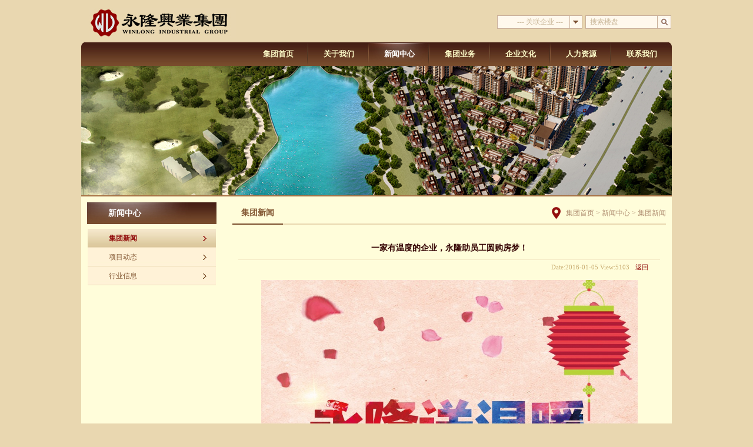

--- FILE ---
content_type: text/html; charset=utf-8
request_url: http://winlong.cc/newsview.aspx?cid=1&id=197
body_size: 14230
content:


<!DOCTYPE html PUBLIC "-//W3C//DTD XHTML 1.0 Transitional//EN" "http://www.w3.org/TR/xhtml1/DTD/xhtml1-transitional.dtd">

<html xmlns="http://www.w3.org/1999/xhtml">
<head><meta http-equiv="Content-Type" content="text/html; charset=utf-8" /><title>
	永隆兴业集团
</title>
<meta name="keywords" content= />
<meta name="description" content= />
    
<link href="style/css.css" rel="stylesheet" type="text/css" /><link href="style/lightbox.css" rel="stylesheet" type="text/css" />
<script src="js/jquery-1.9.1.min.js" type="text/javascript"></script>

</head>
<body>
<form method="post" action="./newsview.aspx?cid=1&amp;id=197" id="form1">
<div class="aspNetHidden">
<input type="hidden" name="__VIEWSTATE" id="__VIEWSTATE" value="/[base64]/[base64]/[base64]/oeaBr2RkknHCWEujZGb9Zoyawt5/EngvQF+ModidxmiZm/u4iBY=" />
</div>

<div class="aspNetHidden">

	<input type="hidden" name="__VIEWSTATEGENERATOR" id="__VIEWSTATEGENERATOR" value="BCF2757B" />
</div>

<!--header-->
<div class="header">
  <div class="top_r">
    <div class="top_link">
      <ul id="top_link">
        <li class="center"><a href="javascript:;">--- 关联企业 ---</a>
          <ul class="sub">
          
                <li><a href="http://" title="河南郑州" target="_blank">河南郑州</a></li>
            
                <li><a href="http://zzy.cn" title="中资源" target="_blank">中资源</a></li>
            
                <li><a href="http://www.sina.com.cn" title="新浪" target="_blank">新浪</a></li>
            
          </ul>
        </li>
      </ul>
    </div>
    <div class="search">
      <input id="inputword" name="inputword" onkeyup="if(event.keyCode==13){search(this);}" type="text" class="search_bg" onblur="if(this.value==''){this.value=搜索楼盘';this.style.color='#aaa'}" onfocus="if(this.value=='搜索楼盘'){this.value='';this.style.color='#aaa'}" value="搜索楼盘"/>
      <a href="javascript:void();" onclick="research()"><img src="images/search_btn.jpg" width="24" height="23" style="border:0;" /></a>
    </div>
  </div>
  <script type="text/javascript" language="javascript">
      function search(objname) {
          if (objname.value == "") {
              alert("对不起，请输入关键字");
              return;
          }
          else {
              window.location.href = "business.aspx?wd=" + escape(trimLeft(objname.value));
          }
      }
      function research() {
          var objname = document.getElementById('inputword').value;
          if (objname == "") {
              alert("对不起，请输入关键字");
              return;
          }
          else {
              window.location.href = "business.aspx?wd=" + escape(trimLeft(objname));
          }
      }
      function trimLeft(s) {
          if (s == null) {
              return "";
          }
          var whitespace = new String(" \t\n\r");
          var str = new String(s);
          if (whitespace.indexOf(str.charAt(0)) != -1) {
              var j = 0, i = str.length;
              while (j < i && whitespace.indexOf(str.charAt(j)) != -1) {
                  j++;
              }
              str = str.substring(j, i);
          }
          return str.replace(/(^\s+)|(\s+$)/g, "");
      }
    </script>
  <div class="logo"><img src="images/logo.jpg"/ alt="永隆兴业集团"></div>
</div>
<!--nav-->
<div id="nav">
  <div id="MODBLK_169" class="mod_block mb_kOzgrVaw_block">
    <ul id="nav_wJXdyd" class="navigation">
      <li id="mainlevel_01"> <a href="index.aspx">集团首页</a> </li>
      <li id="mainlevel_02"> <span><a href="about.aspx">关于我们</a>
        <ul>
          <li><span><a href="about.aspx?id=3" title="公司简介">公司简介</a></span></li><li><span><a href="about.aspx?id=5" title="发展历程">发展历程</a></span></li><li><span><a href="honor.aspx">荣誉资质</a></span></li>
        </ul>
        </span> </li>
      <li id="mainlevel_03"> <span><a href="news.aspx">新闻中心</a>
        <ul>
        
                <li><span><a href="news.aspx?cid=1" title="集团新闻">集团新闻</a></span></li>
            
                <li><span><a href="news.aspx?cid=2" title="项目动态">项目动态</a></span></li>
            
                <li><span><a href="news.aspx?cid=3" title="行业信息">行业信息</a></span></li>
            
        </ul>
        </span> </li>
      <li id="mainlevel_04"> <span><a href="business.aspx">集团业务</a>        <ul>
      
        <li><span><a href="business.aspx?pid=1" title="地产开发">地产开发</a></span></li>
        
        <li><span><a href="business.aspx?pid=2" title="产业投资">产业投资</a></span></li>
        
        <li><span><a href="business.aspx?pid=3" title="金融投资">金融投资</a></span></li>
        
        </ul>
        </span> </li>
      <li id="mainlevel_05"> <span><a href="culture.aspx">企业文化</a>
        <ul>
        
                <li><span><a href="culture.aspx?id=6" title="文化理念">文化理念</a></span></li>
            
        
        <li><span><a href="activities.aspx">员工活动</a></span></li>
        </ul>
        </span> </li>
      <li id="mainlevel_06"> <span><a href="talent.aspx">人力资源</a>
        <ul>
        
                <li><span><a href="talent.aspx?tid=23" title="人才理念">人才理念</a></span></li>
            
                <li><span><a href="talent.aspx?tid=8" title="用人标准">用人标准</a></span></li>
            
                <li><span><a href="talent.aspx?tid=10" title="应聘指南">应聘指南</a></span></li>
            
        <li><span><a href="peixun.aspx">培训发展</a></span></li>  
        <li><span><a href="human.aspx">虚位以待</a></span></li>
        <li><span><a href="http://www.xmrc.com.cn/net/info/showcojob.aspx?CompanyID=81654" target="_blank">在线应聘</a></span></li>
        <li><span><a href="star.aspx">永隆之星</a></span></li>
        </ul>
        </span> </li>
      <li id="mainlevel_07" class="no_side"> <span><a href="contact.aspx">联系我们</a>
        <ul>
        
            <li><span><a href="contact.aspx?id=24" title="集团公众号平台">集团公众号平台</a></span></li>
            
            <li><span><a href="contact.aspx?id=12" title="集团总部">集团总部</a></span></li>
            
        </ul>
        </span> </li>
    </ul>
    <script type="text/javascript">
        //$(".navigation li:first").css("background-image","none");
        var topMenuNum = 0;
        $("#nav_wJXdyd li span").hover(
	function () {
	    topMenuNum++;
	    $(this).attr("id", "kindMenuHover" + topMenuNum);
	    $("#kindMenuHover" + topMenuNum + " > ul").show();
	    $(this).parent().addClass("hover");
	},
	function () {
	    $("#" + $(this).attr("id") + " > ul").hide();
	    $(this).attr("id", "");
	    $(this).parent().removeClass("hover");
	}
);
</script>
  </div>
</div>
<script type="text/javascript" >
    var name = window.location.pathname.substring(1, window.location.pathname.length - 5);
    if (name != "copyright" && name != "sitemap") {
        if (name.indexOf("index") > -1) {
            document.getElementById("mainlevel_01").className = "hover";
        }
        else {
            if (name.indexOf("about") > -1 || name.indexOf("honor") > -1) {
                document.getElementById("mainlevel_02").className = "hover";
            }
            else if (name.indexOf("news") > -1 || name.indexOf("newsview") > -1) {
                document.getElementById("mainlevel_03").className = "hover";
            }
            else if (name.indexOf("business") > -1 || name.indexOf("businessview") > -1) {
                document.getElementById("mainlevel_04").className = "hover";
            }
            else if (name.indexOf("culture") > -1 || name.indexOf("charity") > -1 || name.indexOf("activities") > -1 || name.indexOf("publication") > -1) {
                document.getElementById("mainlevel_05").className = "hover";
            }
            else if (name.indexOf("human") > -1 || name.indexOf("talent") > -1 || name.indexOf("job-up") > -1 || name.indexOf("star") > -1 || name.indexOf("jobview") > -1 || name.indexOf("peixunview") > -1) {
                document.getElementById("mainlevel_06").className = "hover";
            }
            else if (name.indexOf("contact") > -1) {
                document.getElementById("mainlevel_07").className = "hover no_side";
            }
            else {
                document.getElementById("mainlevel_01").className = "hover";
                document.getElementById("mainlevel_07").className = "no_side";
            }
        }
    } 
</script>
<script language="JavaScript"> 
<!--
    var flag = false;
    function DrawImage(ImgD, ImgWidth) {
        var image = new Image();
        image.src = ImgD.src;
        if (image.width > 0 && image.height > 0) {
            flag = true;
            if (image.width > ImgWidth) {
                ImgD.width = ImgWidth;
                ImgD.height = (image.height * ImgWidth) / image.width;
            } else {
                ImgD.width = image.width;
                ImgD.height = image.height;
            }
        }
    }
//--> 
</script>

<!--banner-->
<div class="ny_banner"> <img src="upload/innerbanner/201410101614422261.jpg" alt=""/></div>
<!--body-->
<div class="ny_body wrap">
  <div class="ny_right">
    <div class="location"><span><a href="index.aspx">集团首页</a> > <a href="news.aspx">新闻中心</a> > <a href="news.aspx?cid=1">集团新闻</a></span><b>集团新闻</b></div>
    <div class="content">
       <div class="newsview">
        <h1 class="newsview_title">一家有温度的企业，永隆助员工圆购房梦！</h1>
        <h2 class="newsview_tit"><span class="back"><a href="news.aspx?cid=1">返回</a></span><span class="float_r">Date:2016-01-05 View:5103</span></h2>
        <div><div style="text-align: center;"><img src="/upload/ylxy/201601051055516432.jpg" width="640" height="984" alt="" /><img src="/upload/ylxy/201601051056084272.jpg" width="640" height="984" alt="" /><img src="/upload/ylxy/201601051056251241.jpg" width="640" height="984" alt="" /><img src="/upload/ylxy/201601051056407860.jpg" width="640" height="984" alt="" /><img src="/upload/ylxy/201601051056537578.jpg" width="640" height="984" alt="" /><img src="/upload/ylxy/201601051057041623.jpg" width="640" height="984" alt="" /><br /></div>
        <br />上一条：<a href="newsview.aspx?cid=1&id=200">同心共营  筑梦远航</a><br />下一条：<a href="newsview.aspx?cid=1&id=193">中足协及晋江市相关领导莅临翡翠湾考察</a>
        </div>
</div>
    </div>
  </div>
  
<div class="ny_left">
    <h1>新闻中心</h1>
    <ul>
    
            <li id="a_1"><a href="news.aspx?cid=1" title="集团新闻">集团新闻</a></li>
        
            <li id="a_2"><a href="news.aspx?cid=2" title="项目动态">项目动态</a></li>
        
            <li id="a_3"><a href="news.aspx?cid=3" title="行业信息">行业信息</a></li>
        
    </ul>
</div>
<script type="text/javascript">
    var cid = request("cid");
    if (cid != "") {
        document.getElementById("a_" + cid).className = "hover";
    }
    //js获取地址栏参数值
    function request(paras) {
        var url = location.href;
        var paraString = url.substring(url.indexOf("?") + 1, url.length).split("&");
        var paraObj = {}
        for (i = 0; j = paraString[i]; i++) {
            paraObj[j.substring(0, j.indexOf("=")).toLowerCase()] = j.substring(j.indexOf("=") + 1, j.length);
        }
        var returnValue = paraObj[paras.toLowerCase()];
        if (typeof (returnValue) == "undefined") {
            return "";
        } else {
            return returnValue;
        }
    }
</script>
  <div class="clear"></div>
</div>

<!--foot-->
<div class="foot wrap">
    <span class="foot_r">
        2014 &copy; 永隆兴业集团 All Rights Reserved.<a href="https://beian.miit.gov.cn/">闽ICP备07070593号</a>&nbsp;&nbsp;<img src="/upload/ylxy/202108310324297893.png" alt="" />&nbsp;<a href="http://www.beian.gov.cn/portal/registerSystemInfo?recordcode=35020302034859">闽公网安备&nbsp;35020302034859号&nbsp;</a><br /><br /><br /><div style="top: 0px;"><br /></div><script type="text/javascript">var cnzz_protocol = (("https:" == document.location.protocol) ? " https://" : " http://");document.write(unescape("%3Cspan id='cnzz_stat_icon_1000504475'%3E%3C/span%3E%3Cscript src='" + cnzz_protocol + "s11.cnzz.com/z_stat.php%3Fid%3D1000504475%26show%3Dpic' type='text/javascript'%3E%3C/script%3E"));</script></span> <span class="foot_l"><a href="contact.aspx">
            联系我们</a>&nbsp;&nbsp;|&nbsp;&nbsp;<a href="law.aspx?id=1">法律声明</a></span>
</div>


</form>
</body>
</html>


--- FILE ---
content_type: text/css
request_url: http://winlong.cc/style/css.css
body_size: 15664
content:
* {
	margin: 0;
	padding:0;
}
body { background:#e9d7b0;
	color: #855a36;
	font-family:"微软雅黑";
	font-size:12px;
}
a {
	color:#987f6b;
	text-decoration:none;
}
a:hover {
	color:#855a36;
	text-decoration:none;
}
a:focus {
	outline: 0;
}
embed:focus {
	outline: 0;
}
object:focus {
	outline: 0;
}
select {
	color:#969696;
	height:20px;
	border:1px #ddd solid;
	line-height:20px;
	background:#fffdda;
}
img, a img, button {
	border: none;
	vertical-align:middle;
}
dl, dd, dt {
	margin: 0;
	padding: 0;
}
dl img {
	display:block;
}
select, textarea {
	color:#855a36;
	line-height: 20px;
	vertical-align:middle;
	border:1px #e9d7b0 solid;
	background:#fffee7;
}
input {
	color:#855a36;
	height:22px;
	line-height: 22px;
	vertical-align:middle;
	border:1px #e9d7b0 solid;
	background:#fffee7;
}
.color {
	color:#0089e1;
}
.hidden {
	display:none;
}
.center {
	text-align:center;
}
.magt {
	margin-top:10px;
}
.magm {
	margin-bottom:10px;
}
ul, ol {
	list-style: none;
}
.clear {
	clear: both;
	height:0px;
	*line-height:0px;
	*overflow:hidden;
}
.font14 { font-size:14px;}
.float_l {
	float: left;
}
.float_r {
	float: right;
}
/* -----Common----- */

.wrap {	clear:both;	width:1004px; margin:0 auto;}
.header { height:58px; _height:72px; *height:72px; width:1004px; margin:0 auto; clear:both;}
.logo { margin:14px 0 0 14px; }
.search { float:right; width:146px; height:23px; margin-top:-23px;}
.search_bg { background:url(../images/search_bg.jpg) no-repeat; font-family:"微软雅黑"; font-size:12px;  color:#cab89a; padding-left:8px; width:114px; height:23px; line-height:23px; float:left; border:0px;}
.search_btn { width:24px; height:23px; float:left; border:0px;}

.top_r { float:right; width:296px; height:23px; margin-top:12px;  _margin-top:25px; *margin-top:25px; margin-right:1px;}
.top_link{ height:23px; background:url(../images/xl_bg.jpg) no-repeat; }
#top_link li{ width:145px; text-align:center;float:left; color:#cab89a; display:inline; position:relative; z-index:100000; }
#top_link li a{ width:145px; height:23px; line-height:23px; display:block; text-align:center; color:#cab89a;}
#top_link li a:hover{ color:#a77043;}

#top_link li.center ul{ position:absolute; top:23px; *left:0; display:none; background:#fff8ec; padding:5px 0; border:1px #cab09a solid; border-top:none; z-index:100000}
#top_link li.center ul li{ width:143px; height:23px; line-height:24px; float:none; /*For Gecko*/ display:inline; /*For IE*/}
#top_link li.center ul li a{ width:143px; height:23px; color:#1655bc;  }
html>/**/body ul#top_link li.center ul li{ display:block !important;/*For firfox*/}

/* 2nd Menu */ 
ul#top_link li.center:hover li a,
ul#top_link li.center.iehover li a{ font-size:12px; font-weight:normal; color:#cab89a; text-indent:0; border:none;}

/* 2nd Menu Hover */ 
ul#top_link li.center:hover li a:hover,
ul#top_link li.center:hover li:hover a,
ul#top_link li.center.iehover li a:hover,
ul#top_link li.center.iehover li.iehover a{ color:#fff; background:#8c6f5f;}

ul#top_link li.center:hover ul, 
ul#top_link li.center.iehover ul{ 
display: block; 
}

.banner {clear:both; width:1004px; height:339px; margin:0 auto;}
.ny_banner {clear:both; width:1004px; margin:0 auto; height:220px; border-bottom:2px #a77043 solid;}
.infiniteCarousel{ width:1004px; height:70px; border-top: 2px #a77043 solid; border-bottom: 2px #a77043 solid;  position:relative; margin:0 auto;}
.wrapperP{ margin:0 auto;}
.p_list td{ text-align:center; padding-right:1px;}
.p_list .pbox{ width:145px; height:68px; background:#cbe4ff; word-break: break-all; word-wrap:break-word; overflow:hidden;}
.p_list a{ color:#333; display:block; width:145px;}
.p_list a img{ display:block; width:145px; height:68px;}
.p_list p { color:#333; font-weight:bold; height:43px; text-align:center; line-height:16px;}
.p_list p a { color:#333; height:23px; line-height:23px; width:140px; overflow:hidden; }
.p_list p a:hover { color:#333; height:23px; line-height:23px; width:140px; overflow:hidden;}
.p_list p span { color:#333; font-weight:normal;}
.infiniteCarousel .arrow a{width:15px; height:22px; display:block; text-indent: -999px; position: absolute; top:65px; cursor: pointer; outline: 0; cursor:hand;}
.infiniteCarousel .left_btn a{ background: url(../images/left.gif) no-repeat; right:0;}
.infiniteCarousel .right_btn a{ background: url(../images/right.gif) no-repeat; left:0;}
.infiniteCarousel .left_btn a:hover{background: url(../images/left1.gif) no-repeat;}
.infiniteCarousel .right_btn a:hover{background: url(../images/right1.gif) no-repeat;}

#nav { width:1004px; height:40px; background:url(../images/nav_bg.jpg) no-repeat; margin:0 auto;}
.nav_l { display:none; }
.nav_r { display:none; }

.navigation { width:721px;  float:right;}
.navigation li {float:left;width:103px; height:40px; line-height:40px; text-align:center; position:relative; font-family:"微软雅黑"; padding:0 0px; z-index:9999;  font-size:13px; font-weight:bold; }
.navigation li a { color:#fefcc9; background:url(../images/nav_bg_off.jpg) no-repeat; display:block;}
.navigation li a:visited {display: block; text-decoration: none;  font-weight: bold; }
.navigation li a:hover,.navigation li.hover a,.navigation li.hover { text-decoration: none; width:103px; background:url(../images/nav_bg_on.jpg) no-repeat; color:#FFF; height:40px; }
.navigation li.no_side a{ background:url(../images/nav_bg_off01.jpg) no-repeat;}
.navigation li.no_side a:hover{ background:url(../images/nav_bg_on01.jpg) no-repeat;}

.navigation ul {display:none;}
.navigation ul li {background-image:none; font-size:12px;  height:26px !important; line-height:26px !important; margin:0px; padding: 0px; }
.navigation ul li a { height:26px !important; line-height:26px !important;  }
.navigation ul li a:hover {background-image:none; width:103px; margin:0px; padding: 0px;}
.navigation li ul {width:103px; display:none; position:absolute; top:40px; left:0px; margin: 0px; padding-bottom:10px; z-index:100;  border:0px #eee solid; background:#784c2d;  filter:alpha(opacity=90); -moz-opacity:0.9; -khtml-opacity: 0.9; opacity: 0.9; }
.navigation li ul ul {left:103px; top:20px; z-index:200; top:0; }
.navigation li ul li {background-color:#784c2d; border:0; background-image:none;   }
.navigation li ul li a { color:#fff !important; font-weight:normal;  background-image:none!important; text-align:center; }
.navigation li ul li a:visited { background-image:none; font-weight:normal; }
.navigation li ul li a:hover { color:#fefcc9 !important;  text-decoration:none; }
.navigation li ul li.hover { background:#8c6f5f !important;  background-image:none; width:103px; }
.navigation li.hover ul a { background-image:none; }

/* -----hm_body----- */
.hm_body { background:url(../images/hm_body_bg.jpg) no-repeat #fffdda; padding:22px 0 0 0; height:212px;}
.hm_jptj { float:right; margin-right:30px; width:234px;}
.title { font-size:13px; margin-bottom:22px; color:#855a36;}
.title span { float:right; font-size:12px; font-weight:normal;}

.hm_pjwl { float:left; width:278px; margin-left:30px;}
.hm_pjwl a { color:#FFF;}
.hm_pjwl ul {}
.hm_pjwl ul li { float:left; width:131px; height:72px; margin:0 8px 8px 0; overflow:hidden; position:relative;}
.hm_pjwl ul li p { position:absolute; bottom:0px; height:20px; background:#000; filter:alpha(opacity=60); -moz-opacity:0.6; -khtml-opacity: 0.6; opacity: 0.6; width:121px; line-height:20px; font-size:12px; text-align:right; padding-right:10px;}
.hm_news { float:left; width:325px; margin-left:50px;}
.hm_news ul { margin-top:10px;}
.hm_news ul li { background:url(../images/icon.gif) no-repeat 2px; height:24px; padding-left:10px; line-height:24px;}
.hm_news ul li span { float:right; font-family:Arial, Helvetica, sans-serif; font-size:11px; color:#987f6b;}
.hm_news .tj { width:325px; height:71px; overflow:hidden;}
.hm_news .tj h1 { float:left; width:100px;}
.hm_news .tj span { width:208px; float:right;}
.hm_news .tj span b { height:20px; line-height:20px;}
.hm_news .tj span b a { color:#855a36;}
.hm_news .tj .text { line-height:20px; margin-top:8px;}

.ny_body { padding: 0 10px 10px 10px; width:984px; background:url(../images/left_end_img.jpg) no-repeat left bottom #fffdda;}
.ny_right { width:737px; float:right; margin-top:10px;} 
.location { height:36px; line-height:36px;  border-bottom:2px #e9d7b0 solid; margin-bottom:10px;}
.location span { float:right; background:url(../images/icon01.jpg) no-repeat 0px 8px; padding-left:24px; color:#b08e71;}
.location span a { color:#b08e71;}
.location span a:hover { text-decoration:underline;}
.location b { width:86px; height:36px; line-height:36px; border-bottom:2px #784c2c solid; text-align:center; display:block; color:#855a36; font-size:14px;}
.content { padding:10px; line-height:24px; color:#330000;}
.content img { max-width:700px;}

.honor_list li {float:left; margin:10px 15px 10px 15px; width:146px; display:inline;}
.honor_list li a { width:146px;}
.honor_list li img { width:146px;}
.honor_list li p { text-align:center; height:24px; line-height:24px;  overflow:hidden;}

.news ul { margin:0 auto; width:100%; }
.news ul li { background:url(../images/icon03.gif) no-repeat 8px; height:30px; line-height:30px; padding-left:20px; border-bottom:1px #e9d7b0 solid;}
.news ul li a { color:#855a36;}
.news ul li span { float:right; margin-right:10px; color:#b08e71; font-size:11px; font-family:Arial, Helvetica, sans-serif;}
.news ul li a:hover { text-decoration:underline; }

.news_more a {color:#d7060c; }
.news_more a:hover { color:#d7060c; text-decoration:underline; }

.newsview { }
.newsview_title { text-align:center; font-size:14px; height:40px; line-height:40px; /*color:#855a36;*/ color:#330000; background:url(../images/line.gif) repeat-x bottom;}
.newsview_tit { padding:0 20px; font-size:11px; font-weight:normal; height:24px; line-height:24px; margin-bottom:10px; color:#caae73;}
.newsview_end a:hover { color:#333; text-decoration:underline;}
.back a { float:right; color:#920e0d;text-indent:10px;}
.back a:hover { text-decoration:underline;}

.bu_view ul li { width:100%; text-align:center; margin:0 auto; margin-bottom:30px;}
.bu_view ul li h1 img { border:3px #e9d7b0 solid;}
.bu_view ul li p { text-align:center; height:40px; line-height:40px; font-weight:bold;}

.item-tab{  }
.item-tab h3{ height:30px; line-height:30px; font-size:12px; font-weight:normal;}
.item-tab h3 span{ background:url(../images/tab_off_bg.jpg) no-repeat; display:block; color:#855a36; width:94px; float:left; text-align:center; margin-right:1px;}
.item-tab h3 span.hover{ background:url(../images/tab_on_bg.jpg) no-repeat;  color:#855a36; font-weight:bold;}

#con_Tab_1,#con_Tab_2,#con_Tab_3,#con_Tab_4,#con_Tab_5,#con_Tab_6 {height:auto !important; height:270px; min-height:270px; padding:10px 0 10px 0; border:1px #e9d7b0 solid; padding:10px 5px; height:28px; line-height:28px; }

.join_list { margin-top:10px;}
.join_list em { display:block; float:left; width:120px; font-style:normal; text-align:center;}
.join_list div { display:block; float:left; width:130px; text-indent:30px; overflow:hidden; height:28px;}
.join_list span { display:block; float:right; width:120px; text-align:center;}
.join_list li { height:28px; line-height:28px; background:url(../images/line.gif) repeat-x bottom; float:left; width:710px; overflow:hidden; padding:0px 0px;}
.join_list li a{ display:block; color:#855a36;}
.join_list li a:hover { height:28px; line-height:28px; background:url(../images/line.gif) repeat-x bottom #fff6e2;}
.join_list li.th { height:30px; line-height:30px; background:#e9d7b0; font-weight:bold; color:#855a36;}
.zwqq { background:#e9d7b0; height:30px; line-height:30px; text-indent:20px; _text-indent:10px;}

.table { border-spacing:0; border-top:1px #ece3ba solid; border-left:1px #ece3ba solid; border-collapse:collapse;}
.table td { padding-left:5px;  border-right:1px solid #ece3ba; border-bottom:1px solid #ece3ba;}

.btn02 { height:40px; line-height:40px; }
.btn02 a{ background:url(../images/btn_bg.jpg) no-repeat center; width:75px; height:29px; display:inline-block; border:none; text-align:center; line-height:29px; font-size:12px; margin-right:20px; color:#855a36; font-weight:bold; }
.btn02 a:hover { background:url(../images/btn_bg.jpg) no-repeat center; width:75px; height:29px; text-decoration:underline; }

.jobs { border:1px #e4e4e4 solid; margin-bottom:12px;}
.jobform{ margin:20px 0 0; height:600px;  _height:100%; *height:100%; background:url(../images/bg_job.jpg) no-repeat right;}
.form{ width:538px; float:left;}
p.jobmesp{ text-align:center; margin:0 0 20px; font-size:13px; color:#855a36; clear:both; overflow:hidden; font-size:14px; font-weight:bold;}
.form ul{ clear:both; overflow:hidden;}
.form ul .formsub{ clear:both; overflow:hidden;}
.form ul .formsub h2{ width:70px; float:left; line-height:30px; text-align:right; padding-right:5px; font-size:12px; color:#333; font-weight:normal;}
.form ul .formname{ clear:both; overflow:hidden; margin:0 0 10px; }
.form ul .formname h2{ width:134px; float:left; text-align:right; font-size:12px; font-weight:normal;}
.form ul .formname span{ width:375px; float:left;}
.form ul .sub{ text-align:center; margin:10px 0 0 0; _margin:0; *margin:0;}
.form ul .submit{ background:url(../images/btn.gif) no-repeat; height:23px; width:51px;border-width:0; text-align:center; line-height:23px; color:#FFF; display:block; float:left; margin:0 16px 0 200px; _margin:0 8px 0 100px;}
.form ul .submittwo{ background:url(../images/btn.gif) no-repeat; border-width:0;  text-align:center; height:23px; width:51px; line-height:23px; color:#FFF; display:block; float:left;}
.personimg{ float:left; margin:0 0 0 -100px;}
.personimg p{ padding:0 0 10px 30px;}

.staff li { background:url(../images/line.gif) repeat-x bottom; padding-bottom:20px; margin-bottom:20px; height:auto!important; }
.staff li h1 { float:right; margin-left:30px;}
.staff li .title { color:#920e0d; font-weight:bold; height:30px; line-height:30px;}

.company { font-size:14px; margin-bottom:6px; display:block;}
.contact { margin:50px 0 0 30px;}

.page { height:30px; line-height:30px; text-align:center; margin-top:20px;}

.ny_left { width:220px; float:left; border-top:10px #fffdda solid;} 
.ny_left h1 { background:url(../images/left_title.jpg) no-repeat; height:37px; line-height:37px; padding-left:36px; font-size:14px; color:#FFF; margin-bottom:8px;}
.ny_left ul { padding-bottom:310px;}
.ny_left ul li a { height:32px; line-height:32px; background:url(../images/left_nav_bg_off.jpg) no-repeat; display:block; color:#855a36; margin-left:1px; padding-left:36px;}
.ny_left ul li a:hover { background:url(../images/left_nav_bg_on.jpg) no-repeat; color:#920e0d; font-weight:bold;}
.ny_left ul li.hover a { background:url(../images/left_nav_bg_on.jpg) no-repeat; color:#920e0d; font-weight:bold;}
.ny_left ul dd { border-bottom:1px #e9d7af solid;  margin: 0 1px;}
.ny_left ul dd a { padding-left:46px; display:block;  height:26px; line-height:26px; background:url(../images/icon03.gif) no-repeat 38px #fff2d7!important;  color:#855a36!important; *padding-left:6px; *background:url(../images/icon03.gif) no-repeat 0px #fff2d7!important;  font-weight:normal!important; }
.ny_left ul dd a:hover { color:#920e0d; text-decoration:underline;} 


.foot { height:40px; line-height:40px; color:#885c37; margin-bottom:10px;}
.foot_l { float:left; margin-left:10px; color:#987f6b;}
.foot_r { float:right; margin-right:10px;}